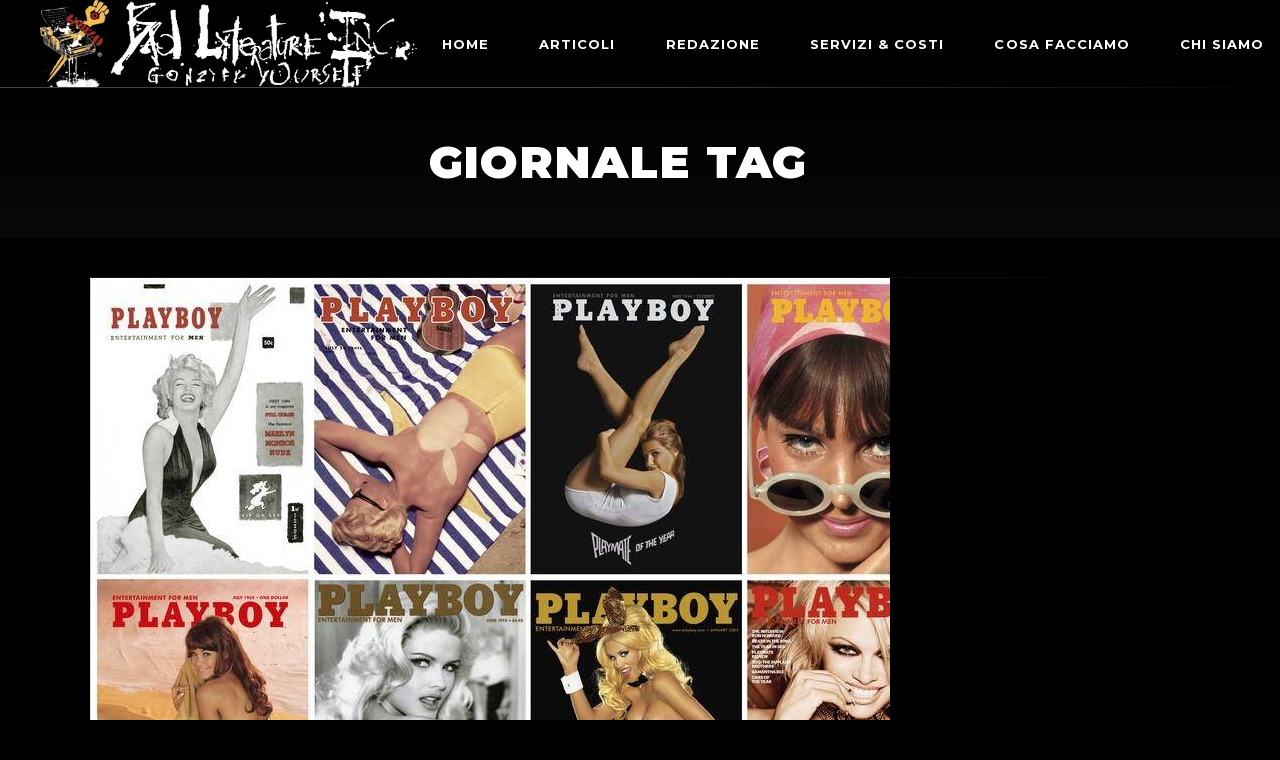

--- FILE ---
content_type: text/html; charset=UTF-8
request_url: https://www.badliteratureinc.it/tag/giornale/
body_size: 15874
content:
<!DOCTYPE html>
<html lang="it-IT">
<head>
	<meta charset="UTF-8">
	<meta name="viewport" content="width=device-width, initial-scale=1, user-scalable=yes">
	<link rel="profile" href="https://gmpg.org/xfn/11">
	
		
	<meta name='robots' content='index, follow, max-image-preview:large, max-snippet:-1, max-video-preview:-1' />
	<style>img:is([sizes="auto" i], [sizes^="auto," i]) { contain-intrinsic-size: 3000px 1500px }</style>
	
	<!-- This site is optimized with the Yoast SEO plugin v26.5 - https://yoast.com/wordpress/plugins/seo/ -->
	<title>giornale Archivi - Bad Literature Inc</title>
	<link rel="canonical" href="https://www.badliteratureinc.it/tag/giornale/" />
	<meta property="og:locale" content="it_IT" />
	<meta property="og:type" content="article" />
	<meta property="og:title" content="giornale Archivi - Bad Literature Inc" />
	<meta property="og:url" content="https://www.badliteratureinc.it/tag/giornale/" />
	<meta property="og:site_name" content="Bad Literature Inc" />
	<meta name="twitter:card" content="summary_large_image" />
	<meta name="twitter:site" content="@inc_literature" />
	<script type="application/ld+json" class="yoast-schema-graph">{"@context":"https://schema.org","@graph":[{"@type":"CollectionPage","@id":"https://www.badliteratureinc.it/tag/giornale/","url":"https://www.badliteratureinc.it/tag/giornale/","name":"giornale Archivi - Bad Literature Inc","isPartOf":{"@id":"https://www.badliteratureinc.it/#website"},"primaryImageOfPage":{"@id":"https://www.badliteratureinc.it/tag/giornale/#primaryimage"},"image":{"@id":"https://www.badliteratureinc.it/tag/giornale/#primaryimage"},"thumbnailUrl":"https://www.badliteratureinc.it/wp-content/uploads/2025/02/r0_0_800_600_w1200_h678_fmax.jpg","breadcrumb":{"@id":"https://www.badliteratureinc.it/tag/giornale/#breadcrumb"},"inLanguage":"it-IT"},{"@type":"ImageObject","inLanguage":"it-IT","@id":"https://www.badliteratureinc.it/tag/giornale/#primaryimage","url":"https://www.badliteratureinc.it/wp-content/uploads/2025/02/r0_0_800_600_w1200_h678_fmax.jpg","contentUrl":"https://www.badliteratureinc.it/wp-content/uploads/2025/02/r0_0_800_600_w1200_h678_fmax.jpg","width":800,"height":600},{"@type":"BreadcrumbList","@id":"https://www.badliteratureinc.it/tag/giornale/#breadcrumb","itemListElement":[{"@type":"ListItem","position":1,"name":"Home","item":"https://www.badliteratureinc.it/"},{"@type":"ListItem","position":2,"name":"giornale"}]},{"@type":"WebSite","@id":"https://www.badliteratureinc.it/#website","url":"https://www.badliteratureinc.it/","name":"Bad Literature Inc","description":"La casa italiana del giornalismo Gonzo","publisher":{"@id":"https://www.badliteratureinc.it/#organization"},"potentialAction":[{"@type":"SearchAction","target":{"@type":"EntryPoint","urlTemplate":"https://www.badliteratureinc.it/?s={search_term_string}"},"query-input":{"@type":"PropertyValueSpecification","valueRequired":true,"valueName":"search_term_string"}}],"inLanguage":"it-IT"},{"@type":"Organization","@id":"https://www.badliteratureinc.it/#organization","name":"Bad Literature Inc","url":"https://www.badliteratureinc.it/","logo":{"@type":"ImageObject","inLanguage":"it-IT","@id":"https://www.badliteratureinc.it/#/schema/logo/image/","url":"https://www.badliteratureinc.it/wp-content/uploads/2022/02/logo-bianco.png","contentUrl":"https://www.badliteratureinc.it/wp-content/uploads/2022/02/logo-bianco.png","width":598,"height":138,"caption":"Bad Literature Inc"},"image":{"@id":"https://www.badliteratureinc.it/#/schema/logo/image/"},"sameAs":["https://www.facebook.com/BadLiteratureIncOfficialFB","https://x.com/inc_literature","https://www.instagram.com/badliteratureincofficial/?hl=it","https://www.youtube.com/@BadLiterature"]}]}</script>
	<!-- / Yoast SEO plugin. -->


<link rel='dns-prefetch' href='//www.badliteratureinc.it' />
<link rel='dns-prefetch' href='//www.googletagmanager.com' />
<link rel='dns-prefetch' href='//fonts.googleapis.com' />
<link rel="alternate" type="application/rss+xml" title="Bad Literature Inc &raquo; Feed" href="https://www.badliteratureinc.it/feed/" />
<link rel="alternate" type="application/rss+xml" title="Bad Literature Inc &raquo; Feed dei commenti" href="https://www.badliteratureinc.it/comments/feed/" />
<link rel="alternate" type="application/rss+xml" title="Bad Literature Inc &raquo; giornale Feed del tag" href="https://www.badliteratureinc.it/tag/giornale/feed/" />
<script type="text/javascript">
/* <![CDATA[ */
window._wpemojiSettings = {"baseUrl":"https:\/\/s.w.org\/images\/core\/emoji\/16.0.1\/72x72\/","ext":".png","svgUrl":"https:\/\/s.w.org\/images\/core\/emoji\/16.0.1\/svg\/","svgExt":".svg","source":{"concatemoji":"https:\/\/www.badliteratureinc.it\/wp-includes\/js\/wp-emoji-release.min.js?ver=6.8.3"}};
/*! This file is auto-generated */
!function(s,n){var o,i,e;function c(e){try{var t={supportTests:e,timestamp:(new Date).valueOf()};sessionStorage.setItem(o,JSON.stringify(t))}catch(e){}}function p(e,t,n){e.clearRect(0,0,e.canvas.width,e.canvas.height),e.fillText(t,0,0);var t=new Uint32Array(e.getImageData(0,0,e.canvas.width,e.canvas.height).data),a=(e.clearRect(0,0,e.canvas.width,e.canvas.height),e.fillText(n,0,0),new Uint32Array(e.getImageData(0,0,e.canvas.width,e.canvas.height).data));return t.every(function(e,t){return e===a[t]})}function u(e,t){e.clearRect(0,0,e.canvas.width,e.canvas.height),e.fillText(t,0,0);for(var n=e.getImageData(16,16,1,1),a=0;a<n.data.length;a++)if(0!==n.data[a])return!1;return!0}function f(e,t,n,a){switch(t){case"flag":return n(e,"\ud83c\udff3\ufe0f\u200d\u26a7\ufe0f","\ud83c\udff3\ufe0f\u200b\u26a7\ufe0f")?!1:!n(e,"\ud83c\udde8\ud83c\uddf6","\ud83c\udde8\u200b\ud83c\uddf6")&&!n(e,"\ud83c\udff4\udb40\udc67\udb40\udc62\udb40\udc65\udb40\udc6e\udb40\udc67\udb40\udc7f","\ud83c\udff4\u200b\udb40\udc67\u200b\udb40\udc62\u200b\udb40\udc65\u200b\udb40\udc6e\u200b\udb40\udc67\u200b\udb40\udc7f");case"emoji":return!a(e,"\ud83e\udedf")}return!1}function g(e,t,n,a){var r="undefined"!=typeof WorkerGlobalScope&&self instanceof WorkerGlobalScope?new OffscreenCanvas(300,150):s.createElement("canvas"),o=r.getContext("2d",{willReadFrequently:!0}),i=(o.textBaseline="top",o.font="600 32px Arial",{});return e.forEach(function(e){i[e]=t(o,e,n,a)}),i}function t(e){var t=s.createElement("script");t.src=e,t.defer=!0,s.head.appendChild(t)}"undefined"!=typeof Promise&&(o="wpEmojiSettingsSupports",i=["flag","emoji"],n.supports={everything:!0,everythingExceptFlag:!0},e=new Promise(function(e){s.addEventListener("DOMContentLoaded",e,{once:!0})}),new Promise(function(t){var n=function(){try{var e=JSON.parse(sessionStorage.getItem(o));if("object"==typeof e&&"number"==typeof e.timestamp&&(new Date).valueOf()<e.timestamp+604800&&"object"==typeof e.supportTests)return e.supportTests}catch(e){}return null}();if(!n){if("undefined"!=typeof Worker&&"undefined"!=typeof OffscreenCanvas&&"undefined"!=typeof URL&&URL.createObjectURL&&"undefined"!=typeof Blob)try{var e="postMessage("+g.toString()+"("+[JSON.stringify(i),f.toString(),p.toString(),u.toString()].join(",")+"));",a=new Blob([e],{type:"text/javascript"}),r=new Worker(URL.createObjectURL(a),{name:"wpTestEmojiSupports"});return void(r.onmessage=function(e){c(n=e.data),r.terminate(),t(n)})}catch(e){}c(n=g(i,f,p,u))}t(n)}).then(function(e){for(var t in e)n.supports[t]=e[t],n.supports.everything=n.supports.everything&&n.supports[t],"flag"!==t&&(n.supports.everythingExceptFlag=n.supports.everythingExceptFlag&&n.supports[t]);n.supports.everythingExceptFlag=n.supports.everythingExceptFlag&&!n.supports.flag,n.DOMReady=!1,n.readyCallback=function(){n.DOMReady=!0}}).then(function(){return e}).then(function(){var e;n.supports.everything||(n.readyCallback(),(e=n.source||{}).concatemoji?t(e.concatemoji):e.wpemoji&&e.twemoji&&(t(e.twemoji),t(e.wpemoji)))}))}((window,document),window._wpemojiSettings);
/* ]]> */
</script>
<link rel='stylesheet' id='dripicons-css' href='https://www.badliteratureinc.it/wp-content/plugins/weltgeist-core/inc/icons/dripicons/assets/css/dripicons.min.css?ver=6.8.3' type='text/css' media='all' />
<link rel='stylesheet' id='elegant-icons-css' href='https://www.badliteratureinc.it/wp-content/plugins/weltgeist-core/inc/icons/elegant-icons/assets/css/elegant-icons.min.css?ver=6.8.3' type='text/css' media='all' />
<link rel='stylesheet' id='font-awesome-css' href='https://www.badliteratureinc.it/wp-content/plugins/weltgeist-core/inc/icons/font-awesome/assets/css/all.min.css?ver=6.8.3' type='text/css' media='all' />
<link rel='stylesheet' id='ionicons-css' href='https://www.badliteratureinc.it/wp-content/plugins/weltgeist-core/inc/icons/ionicons/assets/css/ionicons.min.css?ver=6.8.3' type='text/css' media='all' />
<link rel='stylesheet' id='linea-icons-css' href='https://www.badliteratureinc.it/wp-content/plugins/weltgeist-core/inc/icons/linea-icons/assets/css/linea-icons.min.css?ver=6.8.3' type='text/css' media='all' />
<link rel='stylesheet' id='linear-icons-css' href='https://www.badliteratureinc.it/wp-content/plugins/weltgeist-core/inc/icons/linear-icons/assets/css/linear-icons.min.css?ver=6.8.3' type='text/css' media='all' />
<link rel='stylesheet' id='material-icons-css' href='https://fonts.googleapis.com/icon?family=Material+Icons&#038;ver=6.8.3' type='text/css' media='all' />
<link rel='stylesheet' id='simple-line-icons-css' href='https://www.badliteratureinc.it/wp-content/plugins/weltgeist-core/inc/icons/simple-line-icons/assets/css/simple-line-icons.min.css?ver=6.8.3' type='text/css' media='all' />
<style id='wp-emoji-styles-inline-css' type='text/css'>

	img.wp-smiley, img.emoji {
		display: inline !important;
		border: none !important;
		box-shadow: none !important;
		height: 1em !important;
		width: 1em !important;
		margin: 0 0.07em !important;
		vertical-align: -0.1em !important;
		background: none !important;
		padding: 0 !important;
	}
</style>
<link rel='stylesheet' id='wp-block-library-css' href='https://www.badliteratureinc.it/wp-includes/css/dist/block-library/style.min.css?ver=6.8.3' type='text/css' media='all' />
<style id='classic-theme-styles-inline-css' type='text/css'>
/*! This file is auto-generated */
.wp-block-button__link{color:#fff;background-color:#32373c;border-radius:9999px;box-shadow:none;text-decoration:none;padding:calc(.667em + 2px) calc(1.333em + 2px);font-size:1.125em}.wp-block-file__button{background:#32373c;color:#fff;text-decoration:none}
</style>
<style id='global-styles-inline-css' type='text/css'>
:root{--wp--preset--aspect-ratio--square: 1;--wp--preset--aspect-ratio--4-3: 4/3;--wp--preset--aspect-ratio--3-4: 3/4;--wp--preset--aspect-ratio--3-2: 3/2;--wp--preset--aspect-ratio--2-3: 2/3;--wp--preset--aspect-ratio--16-9: 16/9;--wp--preset--aspect-ratio--9-16: 9/16;--wp--preset--color--black: #000000;--wp--preset--color--cyan-bluish-gray: #abb8c3;--wp--preset--color--white: #ffffff;--wp--preset--color--pale-pink: #f78da7;--wp--preset--color--vivid-red: #cf2e2e;--wp--preset--color--luminous-vivid-orange: #ff6900;--wp--preset--color--luminous-vivid-amber: #fcb900;--wp--preset--color--light-green-cyan: #7bdcb5;--wp--preset--color--vivid-green-cyan: #00d084;--wp--preset--color--pale-cyan-blue: #8ed1fc;--wp--preset--color--vivid-cyan-blue: #0693e3;--wp--preset--color--vivid-purple: #9b51e0;--wp--preset--gradient--vivid-cyan-blue-to-vivid-purple: linear-gradient(135deg,rgba(6,147,227,1) 0%,rgb(155,81,224) 100%);--wp--preset--gradient--light-green-cyan-to-vivid-green-cyan: linear-gradient(135deg,rgb(122,220,180) 0%,rgb(0,208,130) 100%);--wp--preset--gradient--luminous-vivid-amber-to-luminous-vivid-orange: linear-gradient(135deg,rgba(252,185,0,1) 0%,rgba(255,105,0,1) 100%);--wp--preset--gradient--luminous-vivid-orange-to-vivid-red: linear-gradient(135deg,rgba(255,105,0,1) 0%,rgb(207,46,46) 100%);--wp--preset--gradient--very-light-gray-to-cyan-bluish-gray: linear-gradient(135deg,rgb(238,238,238) 0%,rgb(169,184,195) 100%);--wp--preset--gradient--cool-to-warm-spectrum: linear-gradient(135deg,rgb(74,234,220) 0%,rgb(151,120,209) 20%,rgb(207,42,186) 40%,rgb(238,44,130) 60%,rgb(251,105,98) 80%,rgb(254,248,76) 100%);--wp--preset--gradient--blush-light-purple: linear-gradient(135deg,rgb(255,206,236) 0%,rgb(152,150,240) 100%);--wp--preset--gradient--blush-bordeaux: linear-gradient(135deg,rgb(254,205,165) 0%,rgb(254,45,45) 50%,rgb(107,0,62) 100%);--wp--preset--gradient--luminous-dusk: linear-gradient(135deg,rgb(255,203,112) 0%,rgb(199,81,192) 50%,rgb(65,88,208) 100%);--wp--preset--gradient--pale-ocean: linear-gradient(135deg,rgb(255,245,203) 0%,rgb(182,227,212) 50%,rgb(51,167,181) 100%);--wp--preset--gradient--electric-grass: linear-gradient(135deg,rgb(202,248,128) 0%,rgb(113,206,126) 100%);--wp--preset--gradient--midnight: linear-gradient(135deg,rgb(2,3,129) 0%,rgb(40,116,252) 100%);--wp--preset--font-size--small: 13px;--wp--preset--font-size--medium: 20px;--wp--preset--font-size--large: 36px;--wp--preset--font-size--x-large: 42px;--wp--preset--spacing--20: 0.44rem;--wp--preset--spacing--30: 0.67rem;--wp--preset--spacing--40: 1rem;--wp--preset--spacing--50: 1.5rem;--wp--preset--spacing--60: 2.25rem;--wp--preset--spacing--70: 3.38rem;--wp--preset--spacing--80: 5.06rem;--wp--preset--shadow--natural: 6px 6px 9px rgba(0, 0, 0, 0.2);--wp--preset--shadow--deep: 12px 12px 50px rgba(0, 0, 0, 0.4);--wp--preset--shadow--sharp: 6px 6px 0px rgba(0, 0, 0, 0.2);--wp--preset--shadow--outlined: 6px 6px 0px -3px rgba(255, 255, 255, 1), 6px 6px rgba(0, 0, 0, 1);--wp--preset--shadow--crisp: 6px 6px 0px rgba(0, 0, 0, 1);}:where(.is-layout-flex){gap: 0.5em;}:where(.is-layout-grid){gap: 0.5em;}body .is-layout-flex{display: flex;}.is-layout-flex{flex-wrap: wrap;align-items: center;}.is-layout-flex > :is(*, div){margin: 0;}body .is-layout-grid{display: grid;}.is-layout-grid > :is(*, div){margin: 0;}:where(.wp-block-columns.is-layout-flex){gap: 2em;}:where(.wp-block-columns.is-layout-grid){gap: 2em;}:where(.wp-block-post-template.is-layout-flex){gap: 1.25em;}:where(.wp-block-post-template.is-layout-grid){gap: 1.25em;}.has-black-color{color: var(--wp--preset--color--black) !important;}.has-cyan-bluish-gray-color{color: var(--wp--preset--color--cyan-bluish-gray) !important;}.has-white-color{color: var(--wp--preset--color--white) !important;}.has-pale-pink-color{color: var(--wp--preset--color--pale-pink) !important;}.has-vivid-red-color{color: var(--wp--preset--color--vivid-red) !important;}.has-luminous-vivid-orange-color{color: var(--wp--preset--color--luminous-vivid-orange) !important;}.has-luminous-vivid-amber-color{color: var(--wp--preset--color--luminous-vivid-amber) !important;}.has-light-green-cyan-color{color: var(--wp--preset--color--light-green-cyan) !important;}.has-vivid-green-cyan-color{color: var(--wp--preset--color--vivid-green-cyan) !important;}.has-pale-cyan-blue-color{color: var(--wp--preset--color--pale-cyan-blue) !important;}.has-vivid-cyan-blue-color{color: var(--wp--preset--color--vivid-cyan-blue) !important;}.has-vivid-purple-color{color: var(--wp--preset--color--vivid-purple) !important;}.has-black-background-color{background-color: var(--wp--preset--color--black) !important;}.has-cyan-bluish-gray-background-color{background-color: var(--wp--preset--color--cyan-bluish-gray) !important;}.has-white-background-color{background-color: var(--wp--preset--color--white) !important;}.has-pale-pink-background-color{background-color: var(--wp--preset--color--pale-pink) !important;}.has-vivid-red-background-color{background-color: var(--wp--preset--color--vivid-red) !important;}.has-luminous-vivid-orange-background-color{background-color: var(--wp--preset--color--luminous-vivid-orange) !important;}.has-luminous-vivid-amber-background-color{background-color: var(--wp--preset--color--luminous-vivid-amber) !important;}.has-light-green-cyan-background-color{background-color: var(--wp--preset--color--light-green-cyan) !important;}.has-vivid-green-cyan-background-color{background-color: var(--wp--preset--color--vivid-green-cyan) !important;}.has-pale-cyan-blue-background-color{background-color: var(--wp--preset--color--pale-cyan-blue) !important;}.has-vivid-cyan-blue-background-color{background-color: var(--wp--preset--color--vivid-cyan-blue) !important;}.has-vivid-purple-background-color{background-color: var(--wp--preset--color--vivid-purple) !important;}.has-black-border-color{border-color: var(--wp--preset--color--black) !important;}.has-cyan-bluish-gray-border-color{border-color: var(--wp--preset--color--cyan-bluish-gray) !important;}.has-white-border-color{border-color: var(--wp--preset--color--white) !important;}.has-pale-pink-border-color{border-color: var(--wp--preset--color--pale-pink) !important;}.has-vivid-red-border-color{border-color: var(--wp--preset--color--vivid-red) !important;}.has-luminous-vivid-orange-border-color{border-color: var(--wp--preset--color--luminous-vivid-orange) !important;}.has-luminous-vivid-amber-border-color{border-color: var(--wp--preset--color--luminous-vivid-amber) !important;}.has-light-green-cyan-border-color{border-color: var(--wp--preset--color--light-green-cyan) !important;}.has-vivid-green-cyan-border-color{border-color: var(--wp--preset--color--vivid-green-cyan) !important;}.has-pale-cyan-blue-border-color{border-color: var(--wp--preset--color--pale-cyan-blue) !important;}.has-vivid-cyan-blue-border-color{border-color: var(--wp--preset--color--vivid-cyan-blue) !important;}.has-vivid-purple-border-color{border-color: var(--wp--preset--color--vivid-purple) !important;}.has-vivid-cyan-blue-to-vivid-purple-gradient-background{background: var(--wp--preset--gradient--vivid-cyan-blue-to-vivid-purple) !important;}.has-light-green-cyan-to-vivid-green-cyan-gradient-background{background: var(--wp--preset--gradient--light-green-cyan-to-vivid-green-cyan) !important;}.has-luminous-vivid-amber-to-luminous-vivid-orange-gradient-background{background: var(--wp--preset--gradient--luminous-vivid-amber-to-luminous-vivid-orange) !important;}.has-luminous-vivid-orange-to-vivid-red-gradient-background{background: var(--wp--preset--gradient--luminous-vivid-orange-to-vivid-red) !important;}.has-very-light-gray-to-cyan-bluish-gray-gradient-background{background: var(--wp--preset--gradient--very-light-gray-to-cyan-bluish-gray) !important;}.has-cool-to-warm-spectrum-gradient-background{background: var(--wp--preset--gradient--cool-to-warm-spectrum) !important;}.has-blush-light-purple-gradient-background{background: var(--wp--preset--gradient--blush-light-purple) !important;}.has-blush-bordeaux-gradient-background{background: var(--wp--preset--gradient--blush-bordeaux) !important;}.has-luminous-dusk-gradient-background{background: var(--wp--preset--gradient--luminous-dusk) !important;}.has-pale-ocean-gradient-background{background: var(--wp--preset--gradient--pale-ocean) !important;}.has-electric-grass-gradient-background{background: var(--wp--preset--gradient--electric-grass) !important;}.has-midnight-gradient-background{background: var(--wp--preset--gradient--midnight) !important;}.has-small-font-size{font-size: var(--wp--preset--font-size--small) !important;}.has-medium-font-size{font-size: var(--wp--preset--font-size--medium) !important;}.has-large-font-size{font-size: var(--wp--preset--font-size--large) !important;}.has-x-large-font-size{font-size: var(--wp--preset--font-size--x-large) !important;}
:where(.wp-block-post-template.is-layout-flex){gap: 1.25em;}:where(.wp-block-post-template.is-layout-grid){gap: 1.25em;}
:where(.wp-block-columns.is-layout-flex){gap: 2em;}:where(.wp-block-columns.is-layout-grid){gap: 2em;}
:root :where(.wp-block-pullquote){font-size: 1.5em;line-height: 1.6;}
</style>
<link rel='stylesheet' id='contact-form-7-css' href='https://www.badliteratureinc.it/wp-content/plugins/contact-form-7/includes/css/styles.css?ver=6.1.4' type='text/css' media='all' />
<link rel='stylesheet' id='qi-addons-for-elementor-grid-style-css' href='https://www.badliteratureinc.it/wp-content/plugins/qi-addons-for-elementor/assets/css/grid.min.css?ver=1.9.5' type='text/css' media='all' />
<link rel='stylesheet' id='qi-addons-for-elementor-helper-parts-style-css' href='https://www.badliteratureinc.it/wp-content/plugins/qi-addons-for-elementor/assets/css/helper-parts.min.css?ver=1.9.5' type='text/css' media='all' />
<link rel='stylesheet' id='qi-addons-for-elementor-style-css' href='https://www.badliteratureinc.it/wp-content/plugins/qi-addons-for-elementor/assets/css/main.min.css?ver=1.9.5' type='text/css' media='all' />
<link rel='stylesheet' id='select2-css' href='https://www.badliteratureinc.it/wp-content/plugins/qode-framework/inc/common/assets/plugins/select2/select2.min.css?ver=6.8.3' type='text/css' media='all' />
<link rel='stylesheet' id='weltgeist-core-dashboard-style-css' href='https://www.badliteratureinc.it/wp-content/plugins/weltgeist-core/inc/core-dashboard/assets/css/core-dashboard.min.css?ver=6.8.3' type='text/css' media='all' />
<link rel='stylesheet' id='perfect-scrollbar-css' href='https://www.badliteratureinc.it/wp-content/plugins/weltgeist-core/assets/plugins/perfect-scrollbar/perfect-scrollbar.css?ver=6.8.3' type='text/css' media='all' />
<link rel='stylesheet' id='weltgeist-main-css' href='https://www.badliteratureinc.it/wp-content/themes/weltgeist/assets/css/main.min.css?ver=6.8.3' type='text/css' media='all' />
<link rel='stylesheet' id='weltgeist-core-style-css' href='https://www.badliteratureinc.it/wp-content/plugins/weltgeist-core/assets/css/weltgeist-core.min.css?ver=6.8.3' type='text/css' media='all' />
<link rel='stylesheet' id='weltgeist-style-css' href='https://www.badliteratureinc.it/wp-content/themes/weltgeist/style.css?ver=6.8.3' type='text/css' media='all' />
<style id='weltgeist-style-inline-css' type='text/css'>
body { background-image: url();}.qodef-header--standard #qodef-page-header { background: none;box-shadow: none;}
</style>
<link rel='stylesheet' id='swiper-css' href='https://www.badliteratureinc.it/wp-content/plugins/qi-addons-for-elementor/assets/plugins/swiper/8.4.5/swiper.min.css?ver=8.4.5' type='text/css' media='all' />
<link rel='stylesheet' id='magnific-popup-css' href='https://www.badliteratureinc.it/wp-content/themes/weltgeist/assets/plugins/magnific-popup/magnific-popup.css?ver=6.8.3' type='text/css' media='all' />
<link rel='stylesheet' id='weltgeist-google-fonts-css' href='https://fonts.googleapis.com/css?family=Montserrat%3A400%2C500%2C700%2C900%7CGothic+A1%3A400%2C500%2C700%2C900&#038;subset=latin-ext&#038;ver=1.0.0' type='text/css' media='all' />
<link rel='stylesheet' id='heateor_sss_frontend_css-css' href='https://www.badliteratureinc.it/wp-content/plugins/sassy-social-share/public/css/sassy-social-share-public.css?ver=3.3.79' type='text/css' media='all' />
<style id='heateor_sss_frontend_css-inline-css' type='text/css'>
.heateor_sss_button_instagram span.heateor_sss_svg,a.heateor_sss_instagram span.heateor_sss_svg{background:radial-gradient(circle at 30% 107%,#fdf497 0,#fdf497 5%,#fd5949 45%,#d6249f 60%,#285aeb 90%)}.heateor_sss_horizontal_sharing .heateor_sss_svg,.heateor_sss_standard_follow_icons_container .heateor_sss_svg{color:#fff;border-width:0px;border-style:solid;border-color:transparent}.heateor_sss_horizontal_sharing .heateorSssTCBackground{color:#666}.heateor_sss_horizontal_sharing span.heateor_sss_svg:hover,.heateor_sss_standard_follow_icons_container span.heateor_sss_svg:hover{border-color:transparent;}.heateor_sss_vertical_sharing span.heateor_sss_svg,.heateor_sss_floating_follow_icons_container span.heateor_sss_svg{color:#fff;border-width:0px;border-style:solid;border-color:transparent;}.heateor_sss_vertical_sharing .heateorSssTCBackground{color:#666;}.heateor_sss_vertical_sharing span.heateor_sss_svg:hover,.heateor_sss_floating_follow_icons_container span.heateor_sss_svg:hover{border-color:transparent;}@media screen and (max-width:783px) {.heateor_sss_vertical_sharing{display:none!important}}div.heateor_sss_mobile_footer{display:none;}@media screen and (max-width:783px){div.heateor_sss_bottom_sharing .heateorSssTCBackground{background-color:white}div.heateor_sss_bottom_sharing{width:100%!important;left:0!important;}div.heateor_sss_bottom_sharing a{width:20% !important;}div.heateor_sss_bottom_sharing .heateor_sss_svg{width: 100% !important;}div.heateor_sss_bottom_sharing div.heateorSssTotalShareCount{font-size:1em!important;line-height:28px!important}div.heateor_sss_bottom_sharing div.heateorSssTotalShareText{font-size:.7em!important;line-height:0px!important}div.heateor_sss_mobile_footer{display:block;height:40px;}.heateor_sss_bottom_sharing{padding:0!important;display:block!important;width:auto!important;bottom:-2px!important;top: auto!important;}.heateor_sss_bottom_sharing .heateor_sss_square_count{line-height:inherit;}.heateor_sss_bottom_sharing .heateorSssSharingArrow{display:none;}.heateor_sss_bottom_sharing .heateorSssTCBackground{margin-right:1.1em!important}}
</style>
<script type="text/javascript" src="https://www.badliteratureinc.it/wp-includes/js/jquery/jquery.min.js?ver=3.7.1" id="jquery-core-js"></script>
<script type="text/javascript" src="https://www.badliteratureinc.it/wp-includes/js/jquery/jquery-migrate.min.js?ver=3.4.1" id="jquery-migrate-js"></script>
<script type="text/javascript" id="cf7pp-redirect_method-js-extra">
/* <![CDATA[ */
var ajax_object_cf7pp = {"ajax_url":"https:\/\/www.badliteratureinc.it\/wp-admin\/admin-ajax.php","rest_url":"https:\/\/www.badliteratureinc.it\/wp-json\/cf7pp\/v1\/","request_method":"1","forms":"[]","path_paypal":"https:\/\/www.badliteratureinc.it\/?cf7pp_paypal_redirect=","path_stripe":"https:\/\/www.badliteratureinc.it\/?cf7pp_stripe_redirect=","method":"1"};
/* ]]> */
</script>
<script type="text/javascript" src="https://www.badliteratureinc.it/wp-content/plugins/contact-form-7-paypal-add-on/assets/js/redirect_method.js?ver=2.4.5" id="cf7pp-redirect_method-js"></script>

<!-- Snippet del tag Google (gtag.js) aggiunto da Site Kit -->
<!-- Snippet Google Analytics aggiunto da Site Kit -->
<script type="text/javascript" src="https://www.googletagmanager.com/gtag/js?id=G-RMTK33BQVW" id="google_gtagjs-js" async></script>
<script type="text/javascript" id="google_gtagjs-js-after">
/* <![CDATA[ */
window.dataLayer = window.dataLayer || [];function gtag(){dataLayer.push(arguments);}
gtag("set","linker",{"domains":["www.badliteratureinc.it"]});
gtag("js", new Date());
gtag("set", "developer_id.dZTNiMT", true);
gtag("config", "G-RMTK33BQVW");
/* ]]> */
</script>
<link rel="https://api.w.org/" href="https://www.badliteratureinc.it/wp-json/" /><link rel="alternate" title="JSON" type="application/json" href="https://www.badliteratureinc.it/wp-json/wp/v2/tags/1156" /><link rel="EditURI" type="application/rsd+xml" title="RSD" href="https://www.badliteratureinc.it/xmlrpc.php?rsd" />
<meta name="generator" content="WordPress 6.8.3" />
<meta name="generator" content="Site Kit by Google 1.167.0" /><!-- Analytics by WP Statistics - https://wp-statistics.com -->

<!-- Meta tag Google AdSense aggiunti da Site Kit -->
<meta name="google-adsense-platform-account" content="ca-host-pub-2644536267352236">
<meta name="google-adsense-platform-domain" content="sitekit.withgoogle.com">
<!-- Fine dei meta tag Google AdSense aggiunti da Site Kit -->
<meta name="generator" content="Elementor 3.33.2; features: additional_custom_breakpoints; settings: css_print_method-external, google_font-enabled, font_display-auto">
			<style>
				.e-con.e-parent:nth-of-type(n+4):not(.e-lazyloaded):not(.e-no-lazyload),
				.e-con.e-parent:nth-of-type(n+4):not(.e-lazyloaded):not(.e-no-lazyload) * {
					background-image: none !important;
				}
				@media screen and (max-height: 1024px) {
					.e-con.e-parent:nth-of-type(n+3):not(.e-lazyloaded):not(.e-no-lazyload),
					.e-con.e-parent:nth-of-type(n+3):not(.e-lazyloaded):not(.e-no-lazyload) * {
						background-image: none !important;
					}
				}
				@media screen and (max-height: 640px) {
					.e-con.e-parent:nth-of-type(n+2):not(.e-lazyloaded):not(.e-no-lazyload),
					.e-con.e-parent:nth-of-type(n+2):not(.e-lazyloaded):not(.e-no-lazyload) * {
						background-image: none !important;
					}
				}
			</style>
			<link rel="icon" href="https://www.badliteratureinc.it/wp-content/uploads/2022/02/cropped-photo_2022-01-25_10-09-51-32x32.jpg" sizes="32x32" />
<link rel="icon" href="https://www.badliteratureinc.it/wp-content/uploads/2022/02/cropped-photo_2022-01-25_10-09-51-192x192.jpg" sizes="192x192" />
<link rel="apple-touch-icon" href="https://www.badliteratureinc.it/wp-content/uploads/2022/02/cropped-photo_2022-01-25_10-09-51-180x180.jpg" />
<meta name="msapplication-TileImage" content="https://www.badliteratureinc.it/wp-content/uploads/2022/02/cropped-photo_2022-01-25_10-09-51-270x270.jpg" />
		<style type="text/css" id="wp-custom-css">
			img.qodef-header-logo-image.qodef--main.qodef--customizer {
    display: none!important;
}

#qodef-page-inner {
    position: relative;
    padding: 40px 0 100px;
}
@media screen and (min-width:990px){
.heateor_sss_sharing_container.heateor_sss_vertical_sharing.heateor_sss_bottom_sharing {
    top: 300px !important;
}}
h1.qodef-m-title.entry-title {
    max-width: 96%;
}

.qodef-shortcode.qodef-m.qodef-addons-blog-slider.qodef--list.qodef-item-layout--standard.qodef-alignment--centered.qodef-info-no-icons.qodef-image--hover-zoom.qodef-qi-grid.qodef-qi-swiper-container.qodef-navigation--inside.qodef-pagination--inside.qodef-navigation--hover-move.swiper-initialized.swiper-horizontal.swiper-pointer-events.qodef-swiper--initialized {
    max-height: 1000px;
}

img.attachment-large.size-large {
    height: 700px;
    object-fit: cover;}




		</style>
		</head>
<body class="archive tag tag-giornale tag-1156 wp-custom-logo wp-theme-weltgeist qode-framework-1.1.3 qodef-qi--no-touch qi-addons-for-elementor-1.9.5 qodef-back-to-top--enabled  qodef-content-grid-1200 qodef-header--standard qodef-header-appearance--none qodef-mobile-header--minimal qodef-drop-down-second--full-width qodef-drop-down-second--animate-height weltgeist-core-1.1 weltgeist-1.3 qodef-header-standard--right qodef-search--fullscreen elementor-default elementor-kit-72" itemscope itemtype="https://schema.org/WebPage">
<div id="qodef-page-spinner" class="qodef-m qodef-layout--pulse">
	<div class="qodef-m-inner">
		<div class="qodef-m-spinner">
			<div class="qodef-m-pulse"></div>		</div>
	</div>
</div><div id="qodef-page-wrapper" class="">
	<header id="qodef-page-header">
		<div id="qodef-page-header-inner" >
		<a itemprop="url" class="qodef-header-logo-link qodef-height--set" href="https://www.badliteratureinc.it/" style="height:150px" rel="home">
	<img width="598" height="138" src="https://www.badliteratureinc.it/wp-content/uploads/2022/02/logo-bianco.png" class="qodef-header-logo-image qodef--main" alt="logo main" />		</a>	<nav class="qodef-header-navigation" role="navigation" aria-label="Top Menu">
		<ul id="menu-main-menu-1" class="menu"><li class="menu-item menu-item-type-post_type menu-item-object-page menu-item-home menu-item-11094"><a href="https://www.badliteratureinc.it/"><span class="qodef-menu-item-text">Home</span></a></li>
<li class="menu-item menu-item-type-post_type menu-item-object-page menu-item-11498"><a href="https://www.badliteratureinc.it/articoli/"><span class="qodef-menu-item-text">Articoli</span></a></li>
<li class="menu-item menu-item-type-post_type menu-item-object-page menu-item-3241"><a href="https://www.badliteratureinc.it/editorial-team/"><span class="qodef-menu-item-text">Redazione</span></a></li>
<li class="menu-item menu-item-type-post_type menu-item-object-page menu-item-has-children menu-item-20235 qodef-menu-item--narrow"><a href="https://www.badliteratureinc.it/listino-pubbliredazionali/"><span class="qodef-menu-item-text">Servizi &#038; costi</span></a>
<div class="qodef-drop-down-second"><div class="qodef-drop-down-second-inner"><ul class="sub-menu">
	<li class="menu-item menu-item-type-post_type menu-item-object-page menu-item-20337"><a href="https://www.badliteratureinc.it/%e2%9c%92%ef%b8%8f-abbonati-a-bad-literature-inc/"><span class="qodef-menu-item-text">✒️ Abbonati!</span></a></li>
	<li class="menu-item menu-item-type-post_type menu-item-object-page menu-item-20394"><a href="https://www.badliteratureinc.it/servizi-editoriali-express/"><span class="qodef-menu-item-text">Comunicazione express</span></a></li>
</ul></div></div>
</li>
<li class="menu-item menu-item-type-post_type menu-item-object-page menu-item-has-children menu-item-19806 qodef-menu-item--narrow"><a href="https://www.badliteratureinc.it/chi-siamo/cosa-facciamo/"><span class="qodef-menu-item-text">Cosa Facciamo</span></a>
<div class="qodef-drop-down-second"><div class="qodef-drop-down-second-inner"><ul class="sub-menu">
	<li class="menu-item menu-item-type-post_type menu-item-object-page menu-item-20117"><a href="https://www.badliteratureinc.it/dicono-di-noi/"><span class="qodef-menu-item-text">Dicono di noi</span></a></li>
</ul></div></div>
</li>
<li class="menu-item menu-item-type-post_type menu-item-object-page menu-item-has-children menu-item-10911 qodef-menu-item--narrow"><a href="https://www.badliteratureinc.it/chi-siamo/"><span class="qodef-menu-item-text">Chi siamo</span></a>
<div class="qodef-drop-down-second"><div class="qodef-drop-down-second-inner"><ul class="sub-menu">
	<li class="menu-item menu-item-type-post_type menu-item-object-page menu-item-19953"><a href="https://www.badliteratureinc.it/politica-editoriale/"><span class="qodef-menu-item-text">Politica editoriale</span></a></li>
	<li class="menu-item menu-item-type-post_type menu-item-object-page menu-item-20306"><a href="https://www.badliteratureinc.it/termini-di-servizio-di-bad-literature-inc/"><span class="qodef-menu-item-text">Termini di servizio</span></a></li>
</ul></div></div>
</li>
<li class="menu-item menu-item-type-post_type menu-item-object-page menu-item-3242"><a href="https://www.badliteratureinc.it/contact-us/"><span class="qodef-menu-item-text">Contatti</span></a></li>
</ul>	</nav>
	<div class="qodef-widget-holder">
		<div id="search-8" class="widget widget_search qodef-header-widget-area-one" data-area="header-widget-one"><form role="search" method="get" class="qodef-search-form" action="https://www.badliteratureinc.it/">
	<label for="qodef-search-form-692fc12d7f2a1" class="screen-reader-text">Search for:</label>
	<div class="qodef-search-form-inner clear">
		<input type="search" id="qodef-search-form-692fc12d7f2a1" class="qodef-search-form-field" required value="" name="s" placeholder="Search_" />
		<button type="submit" class="qodef-search-form-button"><span class="qodef-icon-font-awesome fas fa-search" ></span></button>
	</div>
</form></div><div id="weltgeist_core_side_area_opener-2" class="widget widget_weltgeist_core_side_area_opener qodef-header-widget-area-one" data-area="header-widget-one">			<a itemprop="url" class="qodef-side-area-opener qodef-side-area-opener--predefined"   href="#">
				<span class="qodef-lines"><span class="qodef-line qodef-line-1"></span><span class="qodef-line qodef-line-2"></span><span class="qodef-line qodef-line-3"></span></span>			</a>
			</div>	</div>
	</div>
	</header><header id="qodef-page-mobile-header">
		<div id="qodef-page-mobile-header-inner">
		<a itemprop="url" class="qodef-mobile-header-logo-link" href="https://www.badliteratureinc.it/" style="height:150px" rel="home">
	<img width="400" height="400" src="https://www.badliteratureinc.it/wp-content/uploads/2022/02/2-1.png" class="qodef-header-logo-image qodef--main" alt="logo main" />	<img loading="lazy" width="598" height="138" src="https://www.badliteratureinc.it/wp-content/uploads/2022/02/logo-bianco.png" class="qodef-header-logo-image qodef--main qodef--customizer" alt="Bad Literature Inc" itemprop="logo" decoding="async" srcset="https://www.badliteratureinc.it/wp-content/uploads/2022/02/logo-bianco.png 598w, https://www.badliteratureinc.it/wp-content/uploads/2022/02/logo-bianco-300x69.png 300w" sizes="(max-width: 598px) 100vw, 598px" /></a>	<div class="qodef-widget-holder">
		<div id="weltgeist_core_search_opener-3" class="widget widget_weltgeist_core_search_opener qodef-mobile-header-widget-area-one" data-area="mobile-header">			<a   class="qodef-search-opener" href="javascript:void(0)">
                <span class="qodef-search-opener-inner">
                    <span class="qodef-icon-font-awesome fa fa-search" ></span>	                		                <span class="qodef-search-opener-text">Search</span>
	                                </span>
			</a>
		</div>	</div>

<a href="javascript:void(0)" class="qodef-fullscreen-menu-opener qodef-fullscreen-menu-opener--predefined">
	<span class="qodef-open-icon">
		<span class="qodef-lines"><span class="qodef-line qodef-line-1"></span><span class="qodef-line qodef-line-2"></span><span class="qodef-line qodef-line-3"></span></span>	</span>
    <span class="qodef-close-icon">
		<span class="qodef-lines"><span class="qodef-line qodef-line-1"></span><span class="qodef-line qodef-line-2"></span><span class="qodef-line qodef-line-3"></span></span>	</span>
</a>	</div>
	</header>	<div id="qodef-page-outer">
		<div class="qodef-page-title qodef-m qodef-title--standard qodef-alignment--center qodef-vertical-alignment--header-bottom">
		<div class="qodef-m-inner">
    <div class="qodef-m-content qodef-content-grid ">
    <h1 class="qodef-m-title entry-title">
        giornale Tag    </h1>
    </div></div>
	</div>		<div id="qodef-page-inner" class="qodef-content-grid"><main id="qodef-page-content" class="qodef-grid qodef-layout--template ">
	<div class="qodef-grid-inner clear">
		<div class="qodef-grid-item qodef-page-content-section qodef-col--12">
		<div class="qodef-blog qodef-m qodef--list">
		<article class="qodef-blog-item qodef-e post-18568 post type-post status-publish format-standard has-post-thumbnail hentry category-personaggi tag-cultura tag-editoria tag-erotismo tag-giornale tag-gonzo tag-hugh-hefner tag-playboy tag-playboy-mansion tag-rivista">
	<div class="qodef-e-inner">
		<div class="qodef-e-media">
		<div class="qodef-e-media-image">
					<a itemprop="url" href="https://www.badliteratureinc.it/2025/02/24/playboy-storia-e-leggenda-dellerotismo-patinato/">
					<img loading="lazy" width="800" height="600" src="https://www.badliteratureinc.it/wp-content/uploads/2025/02/r0_0_800_600_w1200_h678_fmax.jpg" class="attachment-full size-full wp-post-image" alt="" decoding="async" srcset="https://www.badliteratureinc.it/wp-content/uploads/2025/02/r0_0_800_600_w1200_h678_fmax.jpg 800w, https://www.badliteratureinc.it/wp-content/uploads/2025/02/r0_0_800_600_w1200_h678_fmax-300x225.jpg 300w, https://www.badliteratureinc.it/wp-content/uploads/2025/02/r0_0_800_600_w1200_h678_fmax-768x576.jpg 768w" sizes="(max-width: 800px) 100vw, 800px" />					</a>
			</div>
</div>		<div class="qodef-e-content">
			<div class="qodef-e-info qodef-info--top">
				<div class="qodef-e-info-item qodef-e-info-category">
	<a href="https://www.badliteratureinc.it/category/personaggi/" rel="category tag">Personaggi</a></div><div class="qodef-e-info-item qodef-e-info-author">
	<span class="qodef-e-info-author-label">by</span>
	<a itemprop="author" class="qodef-e-info-author-link"
	   href="https://www.badliteratureinc.it/author/hank-cignatta/">
		Hank Cignatta	</a>
</div><div itemprop="dateCreated" class="qodef-e-info-item qodef-e-info-date entry-date published updated">
	<a itemprop="url" href="https://www.badliteratureinc.it/2025/02/">
		9 mesi ago	</a>
	<meta itemprop="interactionCount" content="UserComments: 0"/>
</div>			</div>
			<div class="qodef-e-text">
				<h3 itemprop="name" class="qodef-e-title entry-title">
			<a itemprop="url" class="qodef-e-title-link" href="https://www.badliteratureinc.it/2025/02/24/playboy-storia-e-leggenda-dellerotismo-patinato/">
			Playboy, storia  e leggenda dell&#8217;erotismo patinato			</a>
	</h3>		<p itemprop="description" class="qodef-e-excerpt">
			E' un inizio di settimana qualunque quando mi ritrovo a sistemare alcuni scatoloni nello scantinato della redazione sabauda di Bad Literature Inc.  Mentre sono intento a spostare c		</p>
				</div>
			<div class="qodef-e-info qodef-info--bottom">
				<div class="qodef-e-info-left">
						<div class="qodef-e-info-item qodef-e-info-comments">
		<a itemprop="url" class="qodef-e-info-comments-link" href="https://www.badliteratureinc.it/2025/02/24/playboy-storia-e-leggenda-dellerotismo-patinato/#respond">
							<span class="qodef-icon-font-awesome fa fa-comment" ></span>						0 		</a>
	</div>
				</div>
				<div class="qodef-e-info-right">
						<div class="qodef-e-read-more">
		<a class="qodef-shortcode qodef-m  qodef-button qodef-layout--textual  qodef-html--link" href="https://www.badliteratureinc.it/2025/02/24/playboy-storia-e-leggenda-dellerotismo-patinato/" target="_self"  >	<span class="qodef-m-text">Read More</span></a>	</div>
				</div>
			</div>
		</div>
	</div>
</article><article class="qodef-blog-item qodef-e post-7192 post type-post status-publish format-standard has-post-thumbnail hentry category-editoriali-gonzo category-gonzitudine tag-bad-literature-inc-2 tag-editoriale-gonzo tag-giornale tag-giornalismo-gonzo tag-inizio-settimana tag-linea-editoriale">
	<div class="qodef-e-inner">
		<div class="qodef-e-media">
		<div class="qodef-e-media-image">
					<a itemprop="url" href="https://www.badliteratureinc.it/2021/01/25/editoriale-gonzo-quando-tornare-fa-bene/">
					<img loading="lazy" width="600" height="600" src="https://www.badliteratureinc.it/wp-content/uploads/2021/01/poster504x498f8f8f8-pad600x600f8f8f8.jpg" class="attachment-full size-full wp-post-image" alt="" decoding="async" srcset="https://www.badliteratureinc.it/wp-content/uploads/2021/01/poster504x498f8f8f8-pad600x600f8f8f8.jpg 600w, https://www.badliteratureinc.it/wp-content/uploads/2021/01/poster504x498f8f8f8-pad600x600f8f8f8-300x300.jpg 300w, https://www.badliteratureinc.it/wp-content/uploads/2021/01/poster504x498f8f8f8-pad600x600f8f8f8-150x150.jpg 150w" sizes="(max-width: 600px) 100vw, 600px" />					</a>
			</div>
</div>		<div class="qodef-e-content">
			<div class="qodef-e-info qodef-info--top">
				<div class="qodef-e-info-item qodef-e-info-category">
	<a href="https://www.badliteratureinc.it/category/editoriali-gonzo/" rel="category tag">Editoriali Gonzo</a>, <a href="https://www.badliteratureinc.it/category/gonzitudine/" rel="category tag">Gonzitudine</a></div><div class="qodef-e-info-item qodef-e-info-author">
	<span class="qodef-e-info-author-label">by</span>
	<a itemprop="author" class="qodef-e-info-author-link"
	   href="https://www.badliteratureinc.it/author/hank-cignatta/">
		Hank Cignatta	</a>
</div><div itemprop="dateCreated" class="qodef-e-info-item qodef-e-info-date entry-date published updated">
	<a itemprop="url" href="https://www.badliteratureinc.it/2021/01/">
		5 anni ago	</a>
	<meta itemprop="interactionCount" content="UserComments: 0"/>
</div>			</div>
			<div class="qodef-e-text">
				<h3 itemprop="name" class="qodef-e-title entry-title">
			<a itemprop="url" class="qodef-e-title-link" href="https://www.badliteratureinc.it/2021/01/25/editoriale-gonzo-quando-tornare-fa-bene/">
			Editoriale Gonzo: quando tornare fa bene			</a>
	</h3>		<p itemprop="description" class="qodef-e-excerpt">
			Per chi non se ne fosse accorto eccoci giunti al secondo editoriale di questo 2021, che diventerà un appuntamento fisso in grado di scandire l'inizio della settimana e delle nostr		</p>
				</div>
			<div class="qodef-e-info qodef-info--bottom">
				<div class="qodef-e-info-left">
						<div class="qodef-e-info-item qodef-e-info-comments">
		<a itemprop="url" class="qodef-e-info-comments-link" href="https://www.badliteratureinc.it/2021/01/25/editoriale-gonzo-quando-tornare-fa-bene/#respond">
							<span class="qodef-icon-font-awesome fa fa-comment" ></span>						0 		</a>
	</div>
				</div>
				<div class="qodef-e-info-right">
						<div class="qodef-e-read-more">
		<a class="qodef-shortcode qodef-m  qodef-button qodef-layout--textual  qodef-html--link" href="https://www.badliteratureinc.it/2021/01/25/editoriale-gonzo-quando-tornare-fa-bene/" target="_self"  >	<span class="qodef-m-text">Read More</span></a>	</div>
				</div>
			</div>
		</div>
	</div>
</article><div class="qodef-ad-banner-wrapper"><a href="#" target="_blank"></a></div>	</div>
</div>	</div>
</main>
			</div><!-- close #qodef-page-inner div from header.php -->
		</div><!-- close #qodef-page-outer div from header.php -->
		<footer id="qodef-page-footer">
		<div id="qodef-page-footer-bottom-area">
		<div id="qodef-page-footer-bottom-area-inner" class="qodef-content-grid">
			<div class="qodef-grid qodef-layout--columns qodef-responsive--custom qodef-col-num--2 qodef-col-num--680--1 qodef-col-num--480--1">
				<div class="qodef-grid-inner clear">
											<div class="qodef-grid-item">
							<div id="block-146" class="widget widget_block widget_media_image" data-area="footer_bottom_area_column_1"><div class="wp-block-image">
<figure class="aligncenter size-full is-resized"><img fetchpriority="high" fetchpriority="high" decoding="async" width="598" height="138" src="https://www.badliteratureinc.it/wp-content/uploads/2022/02/logo-bianco.png" alt="" class="wp-image-11092" style="width:698px;height:auto" srcset="https://www.badliteratureinc.it/wp-content/uploads/2022/02/logo-bianco.png 598w, https://www.badliteratureinc.it/wp-content/uploads/2022/02/logo-bianco-300x69.png 300w" sizes="(max-width: 598px) 100vw, 598px" /></figure></div></div><div id="block-147" class="widget widget_block" data-area="footer_bottom_area_column_1">
<h5 class="wp-block-heading"><strong><br>               </strong></h5>
</div><div id="block-148" class="widget widget_block" data-area="footer_bottom_area_column_1">
<h2 class="wp-block-heading has-text-align-center"><strong>    </strong></h2>
</div><div id="block-154" class="widget widget_block widget_text" data-area="footer_bottom_area_column_1">
<p><mark style="background-color:rgba(0, 0, 0, 0)" class="has-inline-color has-white-color">Fatto con</mark>  ❤️  <mark style="background-color:rgba(0, 0, 0, 0)" class="has-inline-color has-white-color">da <strong>Torino</strong> </mark>🏛️ <mark style="background-color:rgba(0, 0, 0, 0)" class="has-inline-color has-white-color">a <strong>Catania</strong></mark> 🐘</p>
</div>						</div>
											<div class="qodef-grid-item">
							<div id="block-83" class="widget widget_block" data-area="footer_bottom_area_column_2">
<h4 class="wp-block-heading"><a href="https://www.badliteratureinc.it/privacy-policy/" data-type="page" data-id="3">Privacy Policy</a><br></h4>
</div><div id="block-150" class="widget widget_block widget_text" data-area="footer_bottom_area_column_2">
<p><strong><mark style="background-color:rgba(0, 0, 0, 0)" class="has-inline-color has-white-color">Testata giornalistica registrata presso il Tribunale di Torino RG N. 3913/2018</mark></strong></p>
</div><div id="block-151" class="widget widget_block widget_text" data-area="footer_bottom_area_column_2">
<p><mark style="background-color:rgba(0, 0, 0, 0)" class="has-inline-color has-white-color"><strong>Direttore responsabile:</strong> <strong>Hank Cignatta</strong></mark></p>
</div><div id="block-152" class="widget widget_block widget_text" data-area="footer_bottom_area_column_2">
<p><mark style="background-color:rgba(0, 0, 0, 0)" class="has-inline-color has-white-color"><strong>Direttore editoriale:</strong> <strong>Alan Comoretto</strong></mark><br><br><strong><mark style="background-color:rgba(0, 0, 0, 0)" class="has-inline-color has-white-color">Bad Literature Inc ® 2018- 2025 Tutti i diritti riservati. </mark></strong></p>
</div><div id="block-153" class="widget widget_block widget_text" data-area="footer_bottom_area_column_2">
<p><mark style="background-color:rgba(0, 0, 0, 0)" class="has-inline-color has-white-color"><strong>Per rettifiche, crediti foto o video scrivere a</strong>:</mark> <a href="mailto:redazione@badliteratureinc.com">redazione@badliteratureinc.com</a></p>
</div><div id="block-155" class="widget widget_block widget_text" data-area="footer_bottom_area_column_2">
<p><strong><mark style="background-color:rgba(0, 0, 0, 0)" class="has-inline-color has-white-color">Sito curato  con competenza e passione da</mark> <a href="https://seowp.it/">Seo WP</a></strong></p>
</div>						</div>
									</div>
			</div>
		</div>
	</div>
</footer><div class="qodef-fullscreen-search-holder">
	<a itemprop="url" class="qodef-header-logo-link qodef-height--set" href="https://www.badliteratureinc.it/" style="height:150px" rel="home">
	<img width="598" height="138" src="https://www.badliteratureinc.it/wp-content/uploads/2022/02/logo-bianco.png" class="qodef-header-logo-image qodef--main" alt="logo main" />		</a>	<a class="qodef-search-close qodef-search-close--icon-pack" href="javascript:void(0)">
		<span class="qodef-lines"><span class="qodef-line qodef-line-1"></span><span class="qodef-line qodef-line-2"></span><span class="qodef-line qodef-line-3"></span></span>	</a>
	<div class="qodef-fullscreen-search-inner">
		<form action="https://www.badliteratureinc.it/" class="qodef-fullscreen-search-form" method="get">
			<div class="qodef-form-holder">
				<div class="qodef-field-holder">
					<input type="text" placeholder="Search_" name="s" class="qodef-search-field" autocomplete="off" required/>
				</div>
				<div class="qodef-line"></div>
				<button type="submit" class="qodef-search-submit qodef-search-submit--icon-pack">
					<span class="qodef-icon-font-awesome fa fa-search" ></span>				</button>
			</div>
		</form>
	</div>
</div><a id="qodef-back-to-top" href="#">
    <span class="qodef-back-to-top-icon">
		<span class="qodef-icon-elegant-icons arrow_carrot-up" ></span>    </span>
</a>	<div id="qodef-side-area" >
		<a id="qodef-side-area-close" class="qodef-side-area-close--predefined" href="javascript:void(0)">
			<span class="qodef-lines"><span class="qodef-line qodef-line-1"></span><span class="qodef-line qodef-line-2"></span><span class="qodef-line qodef-line-3"></span></span>		</a>
		<div id="qodef-side-area-inner">
			<div id="media_image-3" class="widget widget_media_image" data-area="side-area"><img loading="lazy" width="512" height="512" src="https://www.badliteratureinc.it/wp-content/uploads/2022/02/cropped-photo_2022-01-25_10-09-51.jpg" class="image wp-image-11090  attachment-full size-full" alt="" style="max-width: 100%; height: auto;" decoding="async" srcset="https://www.badliteratureinc.it/wp-content/uploads/2022/02/cropped-photo_2022-01-25_10-09-51.jpg 512w, https://www.badliteratureinc.it/wp-content/uploads/2022/02/cropped-photo_2022-01-25_10-09-51-300x300.jpg 300w, https://www.badliteratureinc.it/wp-content/uploads/2022/02/cropped-photo_2022-01-25_10-09-51-150x150.jpg 150w, https://www.badliteratureinc.it/wp-content/uploads/2022/02/cropped-photo_2022-01-25_10-09-51-270x270.jpg 270w, https://www.badliteratureinc.it/wp-content/uploads/2022/02/cropped-photo_2022-01-25_10-09-51-192x192.jpg 192w, https://www.badliteratureinc.it/wp-content/uploads/2022/02/cropped-photo_2022-01-25_10-09-51-180x180.jpg 180w, https://www.badliteratureinc.it/wp-content/uploads/2022/02/cropped-photo_2022-01-25_10-09-51-32x32.jpg 32w" sizes="(max-width: 512px) 100vw, 512px" /></div><div id="text-3" class="widget widget_text" data-area="side-area">			<div class="textwidget"><p><center><strong>Bad Literature Inc. <b>©</b></strong></center><center><br />
<strong>T. 01118836767</strong></center><center><br />
<strong>redazione@badliteratureinc.com</strong></center><center><br />
<strong>redazioneuppercut@yahoo.it</strong></center><center><br />
<strong>alancomoretto@virgilio.it</strong></center></p>
</div>
		</div>		</div>
	</div>
<div id="qodef-fullscreen-area">
	
		<div class="qodef-content-grid">
			
		<div id="qodef-fullscreen-area-inner">
							<nav class="qodef-fullscreen-menu">
					<ul id="menu-main-menu-3" class="menu"><li class="menu-item menu-item-type-post_type menu-item-object-page menu-item-home menu-item-11094"><a href="https://www.badliteratureinc.it/"><span class="qodef-menu-item-text">Home</span></a></li>
<li class="menu-item menu-item-type-post_type menu-item-object-page menu-item-11498"><a href="https://www.badliteratureinc.it/articoli/"><span class="qodef-menu-item-text">Articoli</span></a></li>
<li class="menu-item menu-item-type-post_type menu-item-object-page menu-item-3241"><a href="https://www.badliteratureinc.it/editorial-team/"><span class="qodef-menu-item-text">Redazione</span></a></li>
<li class="menu-item menu-item-type-post_type menu-item-object-page menu-item-has-children menu-item-20235 qodef-menu-item--narrow"><a href="https://www.badliteratureinc.it/listino-pubbliredazionali/"><span class="qodef-menu-item-text">Servizi &#038; costi</span></a>
<div class="qodef-drop-down-second"><div class="qodef-drop-down-second-inner"><ul class="sub-menu">
	<li class="menu-item menu-item-type-post_type menu-item-object-page menu-item-20337"><a href="https://www.badliteratureinc.it/%e2%9c%92%ef%b8%8f-abbonati-a-bad-literature-inc/"><span class="qodef-menu-item-text">✒️ Abbonati!</span></a></li>
	<li class="menu-item menu-item-type-post_type menu-item-object-page menu-item-20394"><a href="https://www.badliteratureinc.it/servizi-editoriali-express/"><span class="qodef-menu-item-text">Comunicazione express</span></a></li>
</ul></div></div>
</li>
<li class="menu-item menu-item-type-post_type menu-item-object-page menu-item-has-children menu-item-19806 qodef-menu-item--narrow"><a href="https://www.badliteratureinc.it/chi-siamo/cosa-facciamo/"><span class="qodef-menu-item-text">Cosa Facciamo</span></a>
<div class="qodef-drop-down-second"><div class="qodef-drop-down-second-inner"><ul class="sub-menu">
	<li class="menu-item menu-item-type-post_type menu-item-object-page menu-item-20117"><a href="https://www.badliteratureinc.it/dicono-di-noi/"><span class="qodef-menu-item-text">Dicono di noi</span></a></li>
</ul></div></div>
</li>
<li class="menu-item menu-item-type-post_type menu-item-object-page menu-item-has-children menu-item-10911 qodef-menu-item--narrow"><a href="https://www.badliteratureinc.it/chi-siamo/"><span class="qodef-menu-item-text">Chi siamo</span></a>
<div class="qodef-drop-down-second"><div class="qodef-drop-down-second-inner"><ul class="sub-menu">
	<li class="menu-item menu-item-type-post_type menu-item-object-page menu-item-19953"><a href="https://www.badliteratureinc.it/politica-editoriale/"><span class="qodef-menu-item-text">Politica editoriale</span></a></li>
	<li class="menu-item menu-item-type-post_type menu-item-object-page menu-item-20306"><a href="https://www.badliteratureinc.it/termini-di-servizio-di-bad-literature-inc/"><span class="qodef-menu-item-text">Termini di servizio</span></a></li>
</ul></div></div>
</li>
<li class="menu-item menu-item-type-post_type menu-item-object-page menu-item-3242"><a href="https://www.badliteratureinc.it/contact-us/"><span class="qodef-menu-item-text">Contatti</span></a></li>
</ul>				</nav>
					</div>
		
		</div>
		
	
</div>	</div><!-- close #qodef-page-wrapper div from header.php -->
	<script type="speculationrules">
{"prefetch":[{"source":"document","where":{"and":[{"href_matches":"\/*"},{"not":{"href_matches":["\/wp-*.php","\/wp-admin\/*","\/wp-content\/uploads\/*","\/wp-content\/*","\/wp-content\/plugins\/*","\/wp-content\/themes\/weltgeist\/*","\/*\\?(.+)"]}},{"not":{"selector_matches":"a[rel~=\"nofollow\"]"}},{"not":{"selector_matches":".no-prefetch, .no-prefetch a"}}]},"eagerness":"conservative"}]}
</script>
			<script>
				const lazyloadRunObserver = () => {
					const lazyloadBackgrounds = document.querySelectorAll( `.e-con.e-parent:not(.e-lazyloaded)` );
					const lazyloadBackgroundObserver = new IntersectionObserver( ( entries ) => {
						entries.forEach( ( entry ) => {
							if ( entry.isIntersecting ) {
								let lazyloadBackground = entry.target;
								if( lazyloadBackground ) {
									lazyloadBackground.classList.add( 'e-lazyloaded' );
								}
								lazyloadBackgroundObserver.unobserve( entry.target );
							}
						});
					}, { rootMargin: '200px 0px 200px 0px' } );
					lazyloadBackgrounds.forEach( ( lazyloadBackground ) => {
						lazyloadBackgroundObserver.observe( lazyloadBackground );
					} );
				};
				const events = [
					'DOMContentLoaded',
					'elementor/lazyload/observe',
				];
				events.forEach( ( event ) => {
					document.addEventListener( event, lazyloadRunObserver );
				} );
			</script>
			<script type="text/javascript" src="https://www.badliteratureinc.it/wp-includes/js/dist/hooks.min.js?ver=4d63a3d491d11ffd8ac6" id="wp-hooks-js"></script>
<script type="text/javascript" src="https://www.badliteratureinc.it/wp-includes/js/dist/i18n.min.js?ver=5e580eb46a90c2b997e6" id="wp-i18n-js"></script>
<script type="text/javascript" id="wp-i18n-js-after">
/* <![CDATA[ */
wp.i18n.setLocaleData( { 'text direction\u0004ltr': [ 'ltr' ] } );
/* ]]> */
</script>
<script type="text/javascript" src="https://www.badliteratureinc.it/wp-content/plugins/contact-form-7/includes/swv/js/index.js?ver=6.1.4" id="swv-js"></script>
<script type="text/javascript" id="contact-form-7-js-translations">
/* <![CDATA[ */
( function( domain, translations ) {
	var localeData = translations.locale_data[ domain ] || translations.locale_data.messages;
	localeData[""].domain = domain;
	wp.i18n.setLocaleData( localeData, domain );
} )( "contact-form-7", {"translation-revision-date":"2025-11-18 20:27:55+0000","generator":"GlotPress\/4.0.3","domain":"messages","locale_data":{"messages":{"":{"domain":"messages","plural-forms":"nplurals=2; plural=n != 1;","lang":"it"},"This contact form is placed in the wrong place.":["Questo modulo di contatto \u00e8 posizionato nel posto sbagliato."],"Error:":["Errore:"]}},"comment":{"reference":"includes\/js\/index.js"}} );
/* ]]> */
</script>
<script type="text/javascript" id="contact-form-7-js-before">
/* <![CDATA[ */
var wpcf7 = {
    "api": {
        "root": "https:\/\/www.badliteratureinc.it\/wp-json\/",
        "namespace": "contact-form-7\/v1"
    },
    "cached": 1
};
/* ]]> */
</script>
<script type="text/javascript" src="https://www.badliteratureinc.it/wp-content/plugins/contact-form-7/includes/js/index.js?ver=6.1.4" id="contact-form-7-js"></script>
<script type="text/javascript" src="https://www.badliteratureinc.it/wp-includes/js/jquery/ui/core.min.js?ver=1.13.3" id="jquery-ui-core-js"></script>
<script type="text/javascript" id="qi-addons-for-elementor-script-js-extra">
/* <![CDATA[ */
var qodefQiAddonsGlobal = {"vars":{"adminBarHeight":0,"iconArrowLeft":"<svg  xmlns=\"http:\/\/www.w3.org\/2000\/svg\" x=\"0px\" y=\"0px\" viewBox=\"0 0 34.2 32.3\" xml:space=\"preserve\" style=\"stroke-width: 2;\"><line x1=\"0.5\" y1=\"16\" x2=\"33.5\" y2=\"16\"\/><line x1=\"0.3\" y1=\"16.5\" x2=\"16.2\" y2=\"0.7\"\/><line x1=\"0\" y1=\"15.4\" x2=\"16.2\" y2=\"31.6\"\/><\/svg>","iconArrowRight":"<svg  xmlns=\"http:\/\/www.w3.org\/2000\/svg\" x=\"0px\" y=\"0px\" viewBox=\"0 0 34.2 32.3\" xml:space=\"preserve\" style=\"stroke-width: 2;\"><line x1=\"0\" y1=\"16\" x2=\"33\" y2=\"16\"\/><line x1=\"17.3\" y1=\"0.7\" x2=\"33.2\" y2=\"16.5\"\/><line x1=\"17.3\" y1=\"31.6\" x2=\"33.5\" y2=\"15.4\"\/><\/svg>","iconClose":"<svg  xmlns=\"http:\/\/www.w3.org\/2000\/svg\" x=\"0px\" y=\"0px\" viewBox=\"0 0 9.1 9.1\" xml:space=\"preserve\"><g><path d=\"M8.5,0L9,0.6L5.1,4.5L9,8.5L8.5,9L4.5,5.1L0.6,9L0,8.5L4,4.5L0,0.6L0.6,0L4.5,4L8.5,0z\"\/><\/g><\/svg>"}};
/* ]]> */
</script>
<script type="text/javascript" src="https://www.badliteratureinc.it/wp-content/plugins/qi-addons-for-elementor/assets/js/main.min.js?ver=1.9.5" id="qi-addons-for-elementor-script-js"></script>
<script type="text/javascript" src="https://www.badliteratureinc.it/wp-content/plugins/weltgeist-core/assets/plugins/perfect-scrollbar/perfect-scrollbar.jquery.min.js?ver=6.8.3" id="perfect-scrollbar-js"></script>
<script type="text/javascript" src="https://www.badliteratureinc.it/wp-includes/js/hoverIntent.min.js?ver=1.10.2" id="hoverIntent-js"></script>
<script type="text/javascript" src="https://www.badliteratureinc.it/wp-content/plugins/weltgeist-core/assets/plugins/jquery/jquery.easing.1.3.js?ver=6.8.3" id="jquery-easing-1.3-js"></script>
<script type="text/javascript" src="https://www.badliteratureinc.it/wp-content/plugins/weltgeist-core/assets/plugins/modernizr/modernizr.js?ver=6.8.3" id="modernizr-js"></script>
<script type="text/javascript" src="https://www.badliteratureinc.it/wp-content/plugins/weltgeist-core/assets/plugins/tweenmax/tweenmax.min.js?ver=6.8.3" id="tweenmax-js"></script>
<script type="text/javascript" id="weltgeist-main-js-js-extra">
/* <![CDATA[ */
var qodefGlobal = {"vars":{"adminBarHeight":0,"topAreaHeight":0,"restUrl":"https:\/\/www.badliteratureinc.it\/wp-json\/","postReactionsRestRoute":"weltgeist\/v1\/post-reaction","postReactionsNonce":"4f3ae5e2b2","paginationRestRoute":"weltgeist\/v1\/get-posts","paginationNonce":"4f3ae5e2b2","authorPaginationRestRoute":"weltgeist\/v1\/get-authors","authorPaginationNonce":"4f3ae5e2b2","headerHeight":100,"mobileHeaderHeight":70}};
/* ]]> */
</script>
<script type="text/javascript" src="https://www.badliteratureinc.it/wp-content/themes/weltgeist/assets/js/main.min.js?ver=6.8.3" id="weltgeist-main-js-js"></script>
<script type="text/javascript" src="https://www.badliteratureinc.it/wp-content/plugins/weltgeist-core/assets/js/weltgeist-core.min.js?ver=6.8.3" id="weltgeist-core-script-js"></script>
<script type="text/javascript" src="https://www.badliteratureinc.it/wp-content/themes/weltgeist/assets/plugins/waitforimages/jquery.waitforimages.js?ver=6.8.3" id="waitforimages-js"></script>
<script type="text/javascript" src="https://www.badliteratureinc.it/wp-content/themes/weltgeist/assets/plugins/appear/jquery.appear.js?ver=6.8.3" id="appear-js"></script>
<script type="text/javascript" src="https://www.badliteratureinc.it/wp-content/plugins/qi-addons-for-elementor/assets/plugins/swiper/8.4.5/swiper.min.js?ver=8.4.5" id="swiper-js"></script>
<script type="text/javascript" src="https://www.badliteratureinc.it/wp-content/themes/weltgeist/assets/plugins/magnific-popup/jquery.magnific-popup.min.js?ver=6.8.3" id="magnific-popup-js"></script>
<script type="text/javascript" id="heateor_sss_sharing_js-js-before">
/* <![CDATA[ */
function heateorSssLoadEvent(e) {var t=window.onload;if (typeof window.onload!="function") {window.onload=e}else{window.onload=function() {t();e()}}};	var heateorSssSharingAjaxUrl = 'https://www.badliteratureinc.it/wp-admin/admin-ajax.php', heateorSssCloseIconPath = 'https://www.badliteratureinc.it/wp-content/plugins/sassy-social-share/public/../images/close.png', heateorSssPluginIconPath = 'https://www.badliteratureinc.it/wp-content/plugins/sassy-social-share/public/../images/logo.png', heateorSssHorizontalSharingCountEnable = 0, heateorSssVerticalSharingCountEnable = 0, heateorSssSharingOffset = -10; var heateorSssMobileStickySharingEnabled = 1;var heateorSssCopyLinkMessage = "Link copied.";var heateorSssUrlCountFetched = [], heateorSssSharesText = 'Shares', heateorSssShareText = 'Share';function heateorSssPopup(e) {window.open(e,"popUpWindow","height=400,width=600,left=400,top=100,resizable,scrollbars,toolbar=0,personalbar=0,menubar=no,location=no,directories=no,status")}
/* ]]> */
</script>
<script type="text/javascript" src="https://www.badliteratureinc.it/wp-content/plugins/sassy-social-share/public/js/sassy-social-share-public.js?ver=3.3.79" id="heateor_sss_sharing_js-js"></script>
<script type="text/javascript" id="wp-statistics-tracker-js-extra">
/* <![CDATA[ */
var WP_Statistics_Tracker_Object = {"requestUrl":"https:\/\/www.badliteratureinc.it\/wp-json\/wp-statistics\/v2","ajaxUrl":"https:\/\/www.badliteratureinc.it\/wp-admin\/admin-ajax.php","hitParams":{"wp_statistics_hit":1,"source_type":"post_tag","source_id":1156,"search_query":"","signature":"94324adb0395e337496c277ac904c5cd","endpoint":"hit"},"option":{"dntEnabled":false,"bypassAdBlockers":false,"consentIntegration":{"name":null,"status":[]},"isPreview":false,"userOnline":false,"trackAnonymously":false,"isWpConsentApiActive":false,"consentLevel":"disabled"},"isLegacyEventLoaded":"","customEventAjaxUrl":"https:\/\/www.badliteratureinc.it\/wp-admin\/admin-ajax.php?action=wp_statistics_custom_event&nonce=078022806d","onlineParams":{"wp_statistics_hit":1,"source_type":"post_tag","source_id":1156,"search_query":"","signature":"94324adb0395e337496c277ac904c5cd","action":"wp_statistics_online_check"},"jsCheckTime":"60000"};
/* ]]> */
</script>
<script type="text/javascript" src="https://www.badliteratureinc.it/wp-content/plugins/wp-statistics/assets/js/tracker.js?ver=14.16" id="wp-statistics-tracker-js"></script>
</body>
</html>